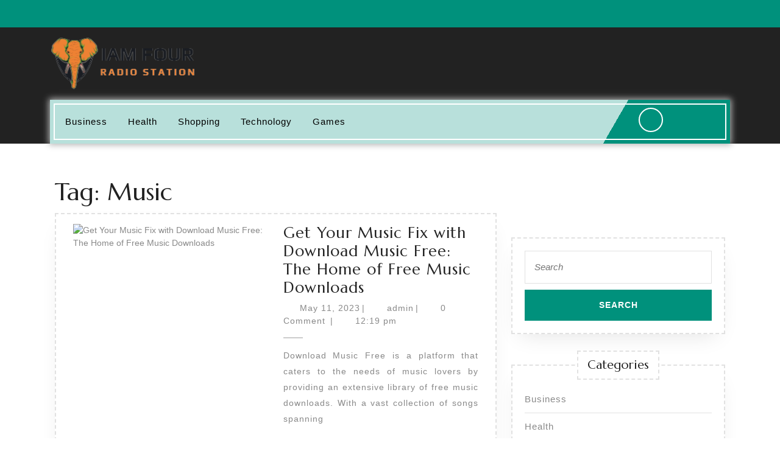

--- FILE ---
content_type: text/html; charset=UTF-8
request_url: https://im4radiodc.com/tag/music/
body_size: 10395
content:
<!DOCTYPE html>

<html lang="en-US">

	<head>
	  	<meta charset="UTF-8">
	  	<meta name="viewport" content="width=device-width">
	  	<title>Music</title>
<meta name='robots' content='max-image-preview:large' />
<link rel='dns-prefetch' href='//fonts.googleapis.com' />
<link rel="alternate" type="application/rss+xml" title=" &raquo; Feed" href="https://im4radiodc.com/feed/" />
<link rel="alternate" type="application/rss+xml" title=" &raquo; Music Tag Feed" href="https://im4radiodc.com/tag/music/feed/" />
<style id='wp-img-auto-sizes-contain-inline-css' type='text/css'>
img:is([sizes=auto i],[sizes^="auto," i]){contain-intrinsic-size:3000px 1500px}
/*# sourceURL=wp-img-auto-sizes-contain-inline-css */
</style>

<style id='wp-emoji-styles-inline-css' type='text/css'>

	img.wp-smiley, img.emoji {
		display: inline !important;
		border: none !important;
		box-shadow: none !important;
		height: 1em !important;
		width: 1em !important;
		margin: 0 0.07em !important;
		vertical-align: -0.1em !important;
		background: none !important;
		padding: 0 !important;
	}
/*# sourceURL=wp-emoji-styles-inline-css */
</style>
<link rel='stylesheet' id='wp-block-library-css' href='https://im4radiodc.com/wp-includes/css/dist/block-library/style.min.css?ver=6.9' type='text/css' media='all' />
<style id='global-styles-inline-css' type='text/css'>
:root{--wp--preset--aspect-ratio--square: 1;--wp--preset--aspect-ratio--4-3: 4/3;--wp--preset--aspect-ratio--3-4: 3/4;--wp--preset--aspect-ratio--3-2: 3/2;--wp--preset--aspect-ratio--2-3: 2/3;--wp--preset--aspect-ratio--16-9: 16/9;--wp--preset--aspect-ratio--9-16: 9/16;--wp--preset--color--black: #000000;--wp--preset--color--cyan-bluish-gray: #abb8c3;--wp--preset--color--white: #ffffff;--wp--preset--color--pale-pink: #f78da7;--wp--preset--color--vivid-red: #cf2e2e;--wp--preset--color--luminous-vivid-orange: #ff6900;--wp--preset--color--luminous-vivid-amber: #fcb900;--wp--preset--color--light-green-cyan: #7bdcb5;--wp--preset--color--vivid-green-cyan: #00d084;--wp--preset--color--pale-cyan-blue: #8ed1fc;--wp--preset--color--vivid-cyan-blue: #0693e3;--wp--preset--color--vivid-purple: #9b51e0;--wp--preset--gradient--vivid-cyan-blue-to-vivid-purple: linear-gradient(135deg,rgb(6,147,227) 0%,rgb(155,81,224) 100%);--wp--preset--gradient--light-green-cyan-to-vivid-green-cyan: linear-gradient(135deg,rgb(122,220,180) 0%,rgb(0,208,130) 100%);--wp--preset--gradient--luminous-vivid-amber-to-luminous-vivid-orange: linear-gradient(135deg,rgb(252,185,0) 0%,rgb(255,105,0) 100%);--wp--preset--gradient--luminous-vivid-orange-to-vivid-red: linear-gradient(135deg,rgb(255,105,0) 0%,rgb(207,46,46) 100%);--wp--preset--gradient--very-light-gray-to-cyan-bluish-gray: linear-gradient(135deg,rgb(238,238,238) 0%,rgb(169,184,195) 100%);--wp--preset--gradient--cool-to-warm-spectrum: linear-gradient(135deg,rgb(74,234,220) 0%,rgb(151,120,209) 20%,rgb(207,42,186) 40%,rgb(238,44,130) 60%,rgb(251,105,98) 80%,rgb(254,248,76) 100%);--wp--preset--gradient--blush-light-purple: linear-gradient(135deg,rgb(255,206,236) 0%,rgb(152,150,240) 100%);--wp--preset--gradient--blush-bordeaux: linear-gradient(135deg,rgb(254,205,165) 0%,rgb(254,45,45) 50%,rgb(107,0,62) 100%);--wp--preset--gradient--luminous-dusk: linear-gradient(135deg,rgb(255,203,112) 0%,rgb(199,81,192) 50%,rgb(65,88,208) 100%);--wp--preset--gradient--pale-ocean: linear-gradient(135deg,rgb(255,245,203) 0%,rgb(182,227,212) 50%,rgb(51,167,181) 100%);--wp--preset--gradient--electric-grass: linear-gradient(135deg,rgb(202,248,128) 0%,rgb(113,206,126) 100%);--wp--preset--gradient--midnight: linear-gradient(135deg,rgb(2,3,129) 0%,rgb(40,116,252) 100%);--wp--preset--font-size--small: 13px;--wp--preset--font-size--medium: 20px;--wp--preset--font-size--large: 36px;--wp--preset--font-size--x-large: 42px;--wp--preset--spacing--20: 0.44rem;--wp--preset--spacing--30: 0.67rem;--wp--preset--spacing--40: 1rem;--wp--preset--spacing--50: 1.5rem;--wp--preset--spacing--60: 2.25rem;--wp--preset--spacing--70: 3.38rem;--wp--preset--spacing--80: 5.06rem;--wp--preset--shadow--natural: 6px 6px 9px rgba(0, 0, 0, 0.2);--wp--preset--shadow--deep: 12px 12px 50px rgba(0, 0, 0, 0.4);--wp--preset--shadow--sharp: 6px 6px 0px rgba(0, 0, 0, 0.2);--wp--preset--shadow--outlined: 6px 6px 0px -3px rgb(255, 255, 255), 6px 6px rgb(0, 0, 0);--wp--preset--shadow--crisp: 6px 6px 0px rgb(0, 0, 0);}:where(.is-layout-flex){gap: 0.5em;}:where(.is-layout-grid){gap: 0.5em;}body .is-layout-flex{display: flex;}.is-layout-flex{flex-wrap: wrap;align-items: center;}.is-layout-flex > :is(*, div){margin: 0;}body .is-layout-grid{display: grid;}.is-layout-grid > :is(*, div){margin: 0;}:where(.wp-block-columns.is-layout-flex){gap: 2em;}:where(.wp-block-columns.is-layout-grid){gap: 2em;}:where(.wp-block-post-template.is-layout-flex){gap: 1.25em;}:where(.wp-block-post-template.is-layout-grid){gap: 1.25em;}.has-black-color{color: var(--wp--preset--color--black) !important;}.has-cyan-bluish-gray-color{color: var(--wp--preset--color--cyan-bluish-gray) !important;}.has-white-color{color: var(--wp--preset--color--white) !important;}.has-pale-pink-color{color: var(--wp--preset--color--pale-pink) !important;}.has-vivid-red-color{color: var(--wp--preset--color--vivid-red) !important;}.has-luminous-vivid-orange-color{color: var(--wp--preset--color--luminous-vivid-orange) !important;}.has-luminous-vivid-amber-color{color: var(--wp--preset--color--luminous-vivid-amber) !important;}.has-light-green-cyan-color{color: var(--wp--preset--color--light-green-cyan) !important;}.has-vivid-green-cyan-color{color: var(--wp--preset--color--vivid-green-cyan) !important;}.has-pale-cyan-blue-color{color: var(--wp--preset--color--pale-cyan-blue) !important;}.has-vivid-cyan-blue-color{color: var(--wp--preset--color--vivid-cyan-blue) !important;}.has-vivid-purple-color{color: var(--wp--preset--color--vivid-purple) !important;}.has-black-background-color{background-color: var(--wp--preset--color--black) !important;}.has-cyan-bluish-gray-background-color{background-color: var(--wp--preset--color--cyan-bluish-gray) !important;}.has-white-background-color{background-color: var(--wp--preset--color--white) !important;}.has-pale-pink-background-color{background-color: var(--wp--preset--color--pale-pink) !important;}.has-vivid-red-background-color{background-color: var(--wp--preset--color--vivid-red) !important;}.has-luminous-vivid-orange-background-color{background-color: var(--wp--preset--color--luminous-vivid-orange) !important;}.has-luminous-vivid-amber-background-color{background-color: var(--wp--preset--color--luminous-vivid-amber) !important;}.has-light-green-cyan-background-color{background-color: var(--wp--preset--color--light-green-cyan) !important;}.has-vivid-green-cyan-background-color{background-color: var(--wp--preset--color--vivid-green-cyan) !important;}.has-pale-cyan-blue-background-color{background-color: var(--wp--preset--color--pale-cyan-blue) !important;}.has-vivid-cyan-blue-background-color{background-color: var(--wp--preset--color--vivid-cyan-blue) !important;}.has-vivid-purple-background-color{background-color: var(--wp--preset--color--vivid-purple) !important;}.has-black-border-color{border-color: var(--wp--preset--color--black) !important;}.has-cyan-bluish-gray-border-color{border-color: var(--wp--preset--color--cyan-bluish-gray) !important;}.has-white-border-color{border-color: var(--wp--preset--color--white) !important;}.has-pale-pink-border-color{border-color: var(--wp--preset--color--pale-pink) !important;}.has-vivid-red-border-color{border-color: var(--wp--preset--color--vivid-red) !important;}.has-luminous-vivid-orange-border-color{border-color: var(--wp--preset--color--luminous-vivid-orange) !important;}.has-luminous-vivid-amber-border-color{border-color: var(--wp--preset--color--luminous-vivid-amber) !important;}.has-light-green-cyan-border-color{border-color: var(--wp--preset--color--light-green-cyan) !important;}.has-vivid-green-cyan-border-color{border-color: var(--wp--preset--color--vivid-green-cyan) !important;}.has-pale-cyan-blue-border-color{border-color: var(--wp--preset--color--pale-cyan-blue) !important;}.has-vivid-cyan-blue-border-color{border-color: var(--wp--preset--color--vivid-cyan-blue) !important;}.has-vivid-purple-border-color{border-color: var(--wp--preset--color--vivid-purple) !important;}.has-vivid-cyan-blue-to-vivid-purple-gradient-background{background: var(--wp--preset--gradient--vivid-cyan-blue-to-vivid-purple) !important;}.has-light-green-cyan-to-vivid-green-cyan-gradient-background{background: var(--wp--preset--gradient--light-green-cyan-to-vivid-green-cyan) !important;}.has-luminous-vivid-amber-to-luminous-vivid-orange-gradient-background{background: var(--wp--preset--gradient--luminous-vivid-amber-to-luminous-vivid-orange) !important;}.has-luminous-vivid-orange-to-vivid-red-gradient-background{background: var(--wp--preset--gradient--luminous-vivid-orange-to-vivid-red) !important;}.has-very-light-gray-to-cyan-bluish-gray-gradient-background{background: var(--wp--preset--gradient--very-light-gray-to-cyan-bluish-gray) !important;}.has-cool-to-warm-spectrum-gradient-background{background: var(--wp--preset--gradient--cool-to-warm-spectrum) !important;}.has-blush-light-purple-gradient-background{background: var(--wp--preset--gradient--blush-light-purple) !important;}.has-blush-bordeaux-gradient-background{background: var(--wp--preset--gradient--blush-bordeaux) !important;}.has-luminous-dusk-gradient-background{background: var(--wp--preset--gradient--luminous-dusk) !important;}.has-pale-ocean-gradient-background{background: var(--wp--preset--gradient--pale-ocean) !important;}.has-electric-grass-gradient-background{background: var(--wp--preset--gradient--electric-grass) !important;}.has-midnight-gradient-background{background: var(--wp--preset--gradient--midnight) !important;}.has-small-font-size{font-size: var(--wp--preset--font-size--small) !important;}.has-medium-font-size{font-size: var(--wp--preset--font-size--medium) !important;}.has-large-font-size{font-size: var(--wp--preset--font-size--large) !important;}.has-x-large-font-size{font-size: var(--wp--preset--font-size--x-large) !important;}
/*# sourceURL=global-styles-inline-css */
</style>

<style id='classic-theme-styles-inline-css' type='text/css'>
/*! This file is auto-generated */
.wp-block-button__link{color:#fff;background-color:#32373c;border-radius:9999px;box-shadow:none;text-decoration:none;padding:calc(.667em + 2px) calc(1.333em + 2px);font-size:1.125em}.wp-block-file__button{background:#32373c;color:#fff;text-decoration:none}
/*# sourceURL=/wp-includes/css/classic-themes.min.css */
</style>
<link rel='stylesheet' id='bootstrap-style-css' href='https://im4radiodc.com/wp-content/themes/vw-gardening-landscaping/assets/css/bootstrap.css?ver=6.9' type='text/css' media='all' />
<link rel='stylesheet' id='vw-gardening-landscaping-basic-style-css' href='https://im4radiodc.com/wp-content/themes/vw-gardening-landscaping/style.css?ver=6.9' type='text/css' media='all' />
<style id='vw-gardening-landscaping-basic-style-inline-css' type='text/css'>
body{max-width: 100%;}#slider img{opacity:0.5}#slider{background-color: 1;}#slider .carousel-caption, #slider .inner_carousel, #slider .inner_carousel h1{text-align:left; left:10%; right:42%;}.post-main-box{}@media screen and (max-width:575px){.header-fixed{position:static;} }@media screen and (max-width:575px) {#topbar{display:block;} }@media screen and (max-width:575px) {#slider{display:block;} }@media screen and (max-width:575px) {#sidebar{display:block;} }@media screen and (max-width:575px) {.scrollup i{visibility:visible !important;} }.main-navigation a{font-weight: 500;}.main-navigation a{text-transform:Capitalize;}.main-navigation a{}.content-bttn a{font-size: 14;}.content-bttn a{text-transform:Uppercase;}.content-bttn a{letter-spacing: ;}.copyright .widget i{font-size: 16px;}.copyright p{width:100%; text-align:center; float:none;}#footer{background-attachment: scroll !important; background-position: center !important;}.woocommerce ul.products li.product .onsale{left: auto; right: 0;}.main-header{background-position: center top!important;}#footer h3, a.rsswidget.rss-widget-title{letter-spacing: 1px;}#footer h3, a.rsswidget.rss-widget-title{font-size: 25px;}#footer h3{text-transform:Capitalize;}#footer{}@media screen and (max-width:575px){
			#preloader{display:none !important;} }@media screen and (min-width:768px) {.bradcrumbs{text-align:start;}}.post-main-box .new-text p:nth-of-type(1)::first-letter {display: none;}.web-frame{border: 1px !important}
/*# sourceURL=vw-gardening-landscaping-basic-style-inline-css */
</style>
<link rel='stylesheet' id='garden-landscaping-style-css' href='https://im4radiodc.com/wp-content/themes/garden-landscaping/style.css?ver=6.9' type='text/css' media='all' />
<style id='garden-landscaping-style-inline-css' type='text/css'>
body{max-width: 100%;}#slider img{opacity:0.5}#slider{background-color: 1;}#slider .carousel-caption, #slider .inner_carousel, #slider .inner_carousel h1{text-align:left; left:10%; right:42%;}.post-main-box{}@media screen and (max-width:575px){.header-fixed{position:static;} }@media screen and (max-width:575px) {#topbar{display:block;} }@media screen and (max-width:575px) {#slider{display:block;} }@media screen and (max-width:575px) {#sidebar{display:block;} }@media screen and (max-width:575px) {.scrollup i{visibility:visible !important;} }.main-navigation a{font-weight: 500;}.main-navigation a{text-transform:Capitalize;}.main-navigation a{}.content-bttn a{font-size: 14;}.content-bttn a{text-transform:Uppercase;}.content-bttn a{letter-spacing: ;}.copyright .widget i{font-size: 16px;}.copyright p{width:100%; text-align:center; float:none;}#footer{background-attachment: scroll !important; background-position: center !important;}.woocommerce ul.products li.product .onsale{left: auto; right: 0;}.main-header{background-position: center top!important;}#footer h3, a.rsswidget.rss-widget-title{letter-spacing: 1px;}#footer h3, a.rsswidget.rss-widget-title{font-size: 25px;}#footer h3{text-transform:Capitalize;}#footer{}@media screen and (max-width:575px){
			#preloader{display:none !important;} }@media screen and (min-width:768px) {.bradcrumbs{text-align:start;}}.post-main-box .new-text p:nth-of-type(1)::first-letter {display: none;}.web-frame{border: 1px !important}
.page-template-custom-home-page .main-header{background: transparent; border-bottom: none; position: static; margin: 0;}.page-template-custom-home-page .menu-bg{margin-bottom: 10px;}.main-navigation a{}.home-page-header{background-position: center top!important;}
/*# sourceURL=garden-landscaping-style-inline-css */
</style>
<link rel='stylesheet' id='garden-landscaping-block-patterns-style-frontend-css' href='https://im4radiodc.com/wp-content/themes/garden-landscaping/inc/block-patterns/css/block-frontend.css?ver=6.9' type='text/css' media='all' />
<link rel='stylesheet' id='vw-gardening-landscaping-font-css' href='//fonts.googleapis.com/css?family=ABeeZee%3Aital%400%3B1%7CAbril%2BFatface%7CAcme%7CAlfa%2BSlab%2BOne%7CAllura%7CAnton%7CArchitects%2BDaughter%7CArchivo%3Aital%2Cwght%400%2C100%3B0%2C200%3B0%2C300%3B0%2C400%3B0%2C500%3B0%2C600%3B0%2C700%3B0%2C800%3B0%2C900%3B1%2C100%3B1%2C200%3B1%2C300%3B1%2C400%3B1%2C500%3B1%2C600%3B1%2C700%3B1%2C800%3B1%2C900%7CArimo%3Aital%2Cwght%400%2C400%3B0%2C500%3B0%2C600%3B0%2C700%3B1%2C400%3B1%2C500%3B1%2C600%3B1%2C700%7CArsenal%3Aital%2Cwght%400%2C400%3B0%2C700%3B1%2C400%3B1%2C700%7CArvo%3Aital%2Cwght%400%2C400%3B0%2C700%3B1%2C400%3B1%2C700%7CAlegreya%2BSans%3Aital%2Cwght%400%2C100%3B0%2C300%3B0%2C400%3B0%2C500%3B0%2C700%3B0%2C800%3B0%2C900%3B1%2C100%3B1%2C300%3B1%2C400%3B1%2C500%3B1%2C700%3B1%2C800%3B1%2C900%7CAsap%3Aital%2Cwght%400%2C100%3B0%2C200%3B0%2C300%3B0%2C400%3B0%2C500%3B0%2C600%3B0%2C700%3B0%2C800%3B0%2C900%3B1%2C100%3B1%2C200%3B1%2C300%3B1%2C400%3B1%2C500%3B1%2C600%3B1%2C700%3B1%2C800%3B1%2C900%7CAssistant%3Awght%40200%3B300%3B400%3B500%3B600%3B700%3B800%7CAveria%2BSerif%2BLibre%3Aital%2Cwght%400%2C300%3B0%2C400%3B0%2C700%3B1%2C300%3B1%2C400%3B1%2C700%7CBangers%7CBoogaloo%7CBad%2BScript%7CBarlow%2BCondensed%3Aital%2Cwght%400%2C100%3B0%2C200%3B0%2C300%3B0%2C400%3B0%2C500%3B0%2C600%3B0%2C700%3B0%2C800%3B0%2C900%3B1%2C100%3B1%2C200%3B1%2C300%3B1%2C400%3B1%2C500%3B1%2C600%3B1%2C700%3B1%2C800%3B1%2C900%7CBitter%3Aital%2Cwght%400%2C100%3B0%2C200%3B0%2C300%3B0%2C400%3B0%2C500%3B0%2C600%3B0%2C700%3B0%2C800%3B0%2C900%3B1%2C100%3B1%2C200%3B1%2C300%3B1%2C400%3B1%2C500%3B1%2C600%3B1%2C700%3B1%2C800%3B1%2C900%7CBree%2BSerif%7CBenchNine%3Awght%40300%3B400%3B700%7CCabin%3Aital%2Cwght%400%2C400%3B0%2C500%3B0%2C600%3B0%2C700%3B1%2C400%3B1%2C500%3B1%2C600%3B1%2C700%7CCardo%3Aital%2Cwght%400%2C400%3B0%2C700%3B1%2C400%7CCourgette%7CCaveat%2BBrush%7CCherry%2BSwash%3Awght%40400%3B700%7CCormorant%2BGaramond%3Aital%2Cwght%400%2C300%3B0%2C400%3B0%2C500%3B0%2C600%3B0%2C700%3B1%2C300%3B1%2C400%3B1%2C500%3B1%2C600%3B1%2C700%7CCrimson%2BText%3Aital%2Cwght%400%2C400%3B0%2C600%3B0%2C700%3B1%2C400%3B1%2C600%3B1%2C700%7CCuprum%3Aital%2Cwght%400%2C400%3B0%2C500%3B0%2C600%3B0%2C700%3B1%2C400%3B1%2C500%3B1%2C600%3B1%2C700%7CCookie%7CComing%2BSoon%7CCharm%3Awght%40400%3B700%7CChewy%7CDays%2BOne%7CDM%2BSerif%2BDisplay%3Aital%400%3B1%7CDosis%3Awght%40200%3B300%3B400%3B500%3B600%3B700%3B800%7CEB%2BGaramond%3Aital%2Cwght%400%2C400%3B0%2C500%3B0%2C600%3B0%2C700%3B0%2C800%3B1%2C400%3B1%2C500%3B1%2C600%3B1%2C700%3B1%2C800%7CEconomica%3Aital%2Cwght%400%2C400%3B0%2C700%3B1%2C400%3B1%2C700%7CExo%2B2%3Aital%2Cwght%400%2C100%3B0%2C200%3B0%2C300%3B0%2C400%3B0%2C500%3B0%2C600%3B0%2C700%3B0%2C800%3B0%2C900%3B1%2C100%3B1%2C200%3B1%2C400%3B1%2C500%3B1%2C600%3B1%2C700%3B1%2C800%3B1%2C900%7CFira%2BSans%3Aital%2Cwght%400%2C100%3B0%2C200%3B0%2C300%3B0%2C400%3B0%2C500%3B0%2C600%3B0%2C700%3B0%2C800%3B0%2C900%3B1%2C100%3B1%2C200%3B1%2C300%3B1%2C400%3B1%2C500%3B1%2C600%3B1%2C700%3B1%2C800%3B1%2C900%7CFredoka%2BOne%7CFjalla%2BOne%7CFrank%2BRuhl%2BLibre%3Awght%40300%3B400%3B500%3B700%3B900%7CGabriela%7CGloria%2BHallelujah%7CGreat%2BVibes%7CHandlee%7CHammersmith%2BOne%7CHeebo%3Awght%40100%3B200%3B300%3B400%3B500%3B600%3B700%3B800%3B900%7CHind%3Awght%40300%3B400%3B500%3B600%3B700%7CInconsolata%3Awght%40200%3B300%3B400%3B500%3B600%3B700%3B800%3B900%7CIndie%2BFlower%7CIM%2BFell%2BEnglish%2BSC%7CJulius%2BSans%2BOne%7CJomhuria%7CJosefin%2BSlab%3Aital%2Cwght%400%2C100%3B0%2C200%3B0%2C300%3B0%2C400%3B0%2C500%3B0%2C600%3B0%2C700%3B1%2C100%3B1%2C200%3B1%2C300%3B1%2C400%3B1%2C500%3B1%2C600%3B1%2C700%7CJosefin%2BSans%3Aital%2Cwght%400%2C100%3B0%2C200%3B0%2C300%3B0%2C400%3B0%2C500%3B0%2C600%3B0%2C700%3B1%2C100%3B1%2C200%3B1%2C300%3B1%2C400%3B1%2C500%3B1%2C600%3B1%2C700%7CJost%3Aital%2Cwght%400%2C100%3B0%2C200%3B0%2C300%3B0%2C400%3B0%2C500%3B0%2C600%3B0%2C700%3B0%2C800%3B0%2C900%3B1%2C100%3B1%2C200%3B1%2C300%3B1%2C400%3B1%2C500%3B1%2C600%3B1%2C700%3B1%2C800%3B1%2C900%7CKanit%3Aital%2Cwght%400%2C100%3B0%2C200%3B0%2C300%3B0%2C400%3B0%2C500%3B0%2C600%3B0%2C700%3B0%2C800%3B0%2C900%3B1%2C100%3B1%2C200%3B1%2C300%3B1%2C400%3B1%2C500%3B1%2C600%3B1%2C700%3B1%2C800%3B1%2C900%7CKaushan%2BScript%7CKrub%3Aital%2Cwght%400%2C200%3B0%2C300%3B0%2C400%3B0%2C500%3B0%2C600%3B0%2C700%3B1%2C200%3B1%2C300%3B1%2C400%3B1%2C500%3B1%2C600%3B1%2C700%7CLato%3Aital%2Cwght%400%2C100%3B0%2C300%3B0%2C400%3B0%2C700%3B0%2C900%3B1%2C100%3B1%2C300%3B1%2C400%3B1%2C700%3B1%2C900%7CLora%3Aital%2Cwght%400%2C400%3B0%2C500%3B0%2C600%3B0%2C700%3B1%2C400%3B1%2C500%3B1%2C600%3B1%2C700%7CLibre%2BBaskerville%3Aital%2Cwght%400%2C400%3B0%2C700%3B1%2C400%7CLiterata%3Aital%2Copsz%2Cwght%400%2C7..72%2C200%3B0%2C7..72%2C300%3B0%2C7..72%2C400%3B0%2C7..72%2C500%3B0%2C7..72%2C600%3B0%2C7..72%2C700%3B0%2C7..72%2C800%3B0%2C7..72%2C900%3B1%2C7..72%2C200%3B1%2C7..72%2C300%3B1%2C7..72%2C400%3B1%2C7..72%2C500%3B1%2C7..72%2C600%3B1%2C7..72%2C700%3B1%2C7..72%2C800%3B1%2C7..72%2C900%7CLobster%7CLobster%2BTwo%3Aital%2Cwght%400%2C400%3B0%2C700%3B1%2C400%3B1%2C700%7CMerriweather%3Aital%2Cwght%400%2C300%3B0%2C400%3B0%2C700%3B0%2C900%3B1%2C300%3B1%2C400%3B1%2C700%3B1%2C900%7CMarck%2BScript%7CMarcellus%7CMerienda%2BOne%7CMonda%3Awght%40400%3B700%7CMontserrat%3Aital%2Cwght%400%2C100%3B0%2C200%3B0%2C300%3B0%2C400%3B0%2C500%3B0%2C600%3B0%2C700%3B0%2C800%3B0%2C900%3B1%2C100%3B1%2C200%3B1%2C300%3B1%2C400%3B1%2C500%3B1%2C600%3B1%2C700%3B1%2C800%3B1%2C900%7CMulish%3Aital%2Cwght%400%2C200%3B0%2C300%3B0%2C400%3B0%2C500%3B0%2C600%3B0%2C700%3B0%2C800%3B0%2C900%3B0%2C1000%3B1%2C200%3B1%2C300%3B1%2C400%3B1%2C500%3B1%2C600%3B1%2C700%3B1%2C800%3B1%2C900%3B1%2C1000%7CNoto%2BSerif%3Aital%2Cwght%400%2C400%3B0%2C700%3B1%2C400%3B1%2C700%7CNunito%2BSans%3Aital%2Cwght%400%2C200%3B0%2C300%3B0%2C400%3B0%2C600%3B0%2C700%3B0%2C800%3B0%2C900%3B1%2C200%3B1%2C300%3B1%2C400%3B1%2C600%3B1%2C700%3B1%2C800%3B1%2C900%7COpen%2BSans%3Aital%2Cwght%400%2C300%3B0%2C400%3B0%2C500%3B0%2C600%3B0%2C700%3B0%2C800%3B1%2C300%3B1%2C400%3B1%2C500%3B1%2C600%3B1%2C700%3B1%2C800%7COverpass%3Aital%2Cwght%400%2C100%3B0%2C200%3B0%2C300%3B0%2C400%3B0%2C500%3B0%2C600%3B0%2C700%3B0%2C800%3B0%2C900%3B1%2C100%3B1%2C200%3B1%2C300%3B1%2C400%3B1%2C500%3B1%2C600%3B1%2C700%3B1%2C800%3B1%2C900%7COverpass%2BMono%3Awght%40300%3B400%3B500%3B600%3B700%7COxygen%3Awght%40300%3B400%3B700%7COswald%3Awght%40200%3B300%3B400%3B500%3B600%3B700%7COrbitron%3Awght%40400%3B500%3B600%3B700%3B800%3B900%7CPatua%2BOne%7CPacifico%7CPadauk%3Awght%40400%3B700%7CPlayball%7CPlayfair%2BDisplay%3Aital%2Cwght%400%2C400%3B0%2C500%3B0%2C600%3B0%2C700%3B0%2C800%3B0%2C900%3B1%2C400%3B1%2C500%3B1%2C600%3B1%2C700%3B1%2C800%3B1%2C900%7CPrompt%3Aital%2Cwght%400%2C100%3B0%2C200%3B0%2C300%3B0%2C400%3B0%2C500%3B0%2C600%3B0%2C700%3B0%2C800%3B0%2C900%3B1%2C100%3B1%2C200%3B1%2C300%3B1%2C400%3B1%2C500%3B1%2C600%3B1%2C700%3B1%2C800%3B1%2C900%7CPT%2BSans%3Aital%2Cwght%400%2C400%3B0%2C700%3B1%2C400%3B1%2C700%7CPT%2BSerif%3Aital%2Cwght%400%2C400%3B0%2C700%3B1%2C400%3B1%2C700%7CPhilosopher%3Aital%2Cwght%400%2C400%3B0%2C700%3B1%2C400%3B1%2C700%7CPermanent%2BMarker%7CPoiret%2BOne%7CPoppins%3Aital%2Cwght%400%2C100%3B0%2C200%3B0%2C300%3B0%2C400%3B0%2C500%3B0%2C600%3B0%2C700%3B0%2C800%3B0%2C900%3B1%2C100%3B1%2C200%3B1%2C300%3B1%2C400%3B1%2C500%3B1%2C600%3B1%2C700%3B1%2C800%3B1%2C900%7CPrata%7CQuicksand%3Awght%40300%3B400%3B500%3B600%3B700%7CQuattrocento%2BSans%3Aital%2Cwght%400%2C400%3B0%2C700%3B1%2C400%3B1%2C700%7CRaleway%3Aital%2Cwght%400%2C100%3B0%2C200%3B0%2C300%3B0%2C400%3B0%2C500%3B0%2C600%3B0%2C700%3B0%2C800%3B0%2C900%3B1%2C100%3B1%2C200%3B1%2C300%3B1%2C400%3B1%2C500%3B1%2C600%3B1%2C700%3B1%2C800%3B1%2C900%7CRubik%3Aital%2Cwght%400%2C300%3B0%2C400%3B0%2C500%3B0%2C600%3B0%2C700%3B0%2C800%3B0%2C900%3B1%2C300%3B1%2C400%3B1%2C500%3B1%2C600%3B1%2C700%3B1%2C800%3B1%2C900%7CRoboto%3Aital%2Cwght%400%2C100%3B0%2C300%3B0%2C400%3B0%2C500%3B0%2C700%3B0%2C900%3B1%2C100%3B1%2C300%3B1%2C400%3B1%2C500%3B1%2C700%3B1%2C900%7CRoboto%2BCondensed%3Aital%2Cwght%400%2C300%3B0%2C400%3B0%2C700%3B1%2C300%3B1%2C400%3B1%2C700%7CRokkitt%3Awght%40100%3B200%3B300%3B400%3B500%3B600%3B700%3B800%3B900%7CRopa%2BSans%3Aital%400%3B1%7CRusso%2BOne%7CRighteous%7CSaira%3Aital%2Cwght%400%2C100%3B0%2C200%3B0%2C300%3B0%2C400%3B0%2C500%3B0%2C600%3B0%2C700%3B0%2C800%3B0%2C900%3B1%2C100%3B1%2C200%3B1%2C300%3B1%2C400%3B1%2C500%3B1%2C600%3B1%2C700%3B1%2C800%3B1%2C900%7CSatisfy%7CSen%3Awght%40400%3B700%3B800%7CSource%2BSans%2BPro%3Aital%2Cwght%400%2C200%3B0%2C300%3B0%2C400%3B0%2C600%3B0%2C700%3B0%2C900%3B1%2C200%3B1%2C300%3B1%2C400%3B1%2C600%3B1%2C700%3B1%2C900%7CShadows%2BInto%2BLight%2BTwo%7CShadows%2BInto%2BLight%7CSacramento%7CSail%7CShrikhand%7CStaatliches%7CStylish%7CTangerine%3Awght%40400%3B700%7CTitillium%2BWeb%3Aital%2Cwght%400%2C200%3B0%2C300%3B0%2C400%3B0%2C600%3B0%2C700%3B0%2C900%3B1%2C200%3B1%2C300%3B1%2C400%3B1%2C600%3B1%2C700%7CTrirong%3Aital%2Cwght%400%2C100%3B0%2C200%3B0%2C300%3B0%2C400%3B0%2C500%3B0%2C600%3B0%2C700%3B0%2C800%3B0%2C900%3B1%2C100%3B1%2C200%3B1%2C300%3B1%2C400%3B1%2C500%3B1%2C600%3B1%2C700%3B1%2C800%3B1%2C900%7CUbuntu%3Aital%2Cwght%400%2C300%3B0%2C400%3B0%2C500%3B0%2C700%3B1%2C300%3B1%2C400%3B1%2C500%3B1%2C700%7CUnica%2BOne%7CVT323%7CVarela%2BRound%7CVampiro%2BOne%7CVollkorn%3Aital%2Cwght%400%2C400%3B0%2C500%3B0%2C600%3B0%2C700%3B0%2C800%3B0%2C900%3B1%2C400%3B1%2C500%3B1%2C600%3B1%2C700%3B1%2C800%3B1%2C900%7CVolkhov%3Aital%2Cwght%400%2C400%3B0%2C700%3B1%2C400%3B1%2C700%7CWork%2BSans%3Aital%2Cwght%400%2C100%3B0%2C200%3B0%2C300%3B0%2C400%3B0%2C500%3B0%2C600%3B0%2C700%3B0%2C800%3B0%2C900%3B1%2C100%3B1%2C200%3B1%2C300%3B1%2C400%3B1%2C500%3B1%2C600%3B1%2C700%3B1%2C800%3B1%2C900%7CYanone%2BKaffeesatz%3Awght%40200%3B300%3B400%3B500%3B600%3B700%7CZCOOL%2BXiaoWei&#038;ver=6.9' type='text/css' media='all' />
<link rel='stylesheet' id='vw-gardening-landscaping-block-style-css' href='https://im4radiodc.com/wp-content/themes/vw-gardening-landscaping/assets/css/blocks.css?ver=6.9' type='text/css' media='all' />
<link rel='stylesheet' id='vw-gardening-landscaping-block-patterns-style-frontend-css' href='https://im4radiodc.com/wp-content/themes/garden-landscaping/inc/block-patterns/css/block-frontend.css?ver=6.9' type='text/css' media='all' />
<link rel='stylesheet' id='font-awesome-css-css' href='https://im4radiodc.com/wp-content/themes/vw-gardening-landscaping/assets/css/fontawesome-all.css?ver=6.9' type='text/css' media='all' />
<link rel='stylesheet' id='animate-css-css' href='https://im4radiodc.com/wp-content/themes/vw-gardening-landscaping/assets/css/animate.css?ver=6.9' type='text/css' media='all' />
<link rel='stylesheet' id='dashicons-css' href='https://im4radiodc.com/wp-includes/css/dashicons.min.css?ver=6.9' type='text/css' media='all' />
<script type="text/javascript" src="https://im4radiodc.com/wp-includes/js/jquery/jquery.min.js?ver=3.7.1" id="jquery-core-js"></script>
<script type="text/javascript" src="https://im4radiodc.com/wp-includes/js/jquery/jquery-migrate.min.js?ver=3.4.1" id="jquery-migrate-js"></script>
<script type="text/javascript" src="https://im4radiodc.com/wp-content/themes/garden-landscaping/js/custom.js?ver=6.9" id="garden-landscaping-custom-js -js"></script>
<script type="text/javascript" src="https://im4radiodc.com/wp-content/themes/vw-gardening-landscaping/assets/js/custom.js?ver=6.9" id="vw-gardening-landscaping-custom-scripts-js"></script>
<script type="text/javascript" src="https://im4radiodc.com/wp-content/themes/vw-gardening-landscaping/assets/js/wow.js?ver=6.9" id="jquery-wow-js"></script>
<link rel="https://api.w.org/" href="https://im4radiodc.com/wp-json/" /><link rel="alternate" title="JSON" type="application/json" href="https://im4radiodc.com/wp-json/wp/v2/tags/235" /><link rel="EditURI" type="application/rsd+xml" title="RSD" href="https://im4radiodc.com/xmlrpc.php?rsd" />
<meta name="generator" content="WordPress 6.9" />
<link rel="icon" href="https://im4radiodc.com/wp-content/uploads/2023/04/cropped-cropped-Iam_four-removebg-preview-32x32.png" sizes="32x32" />
<link rel="icon" href="https://im4radiodc.com/wp-content/uploads/2023/04/cropped-cropped-Iam_four-removebg-preview-192x192.png" sizes="192x192" />
<link rel="apple-touch-icon" href="https://im4radiodc.com/wp-content/uploads/2023/04/cropped-cropped-Iam_four-removebg-preview-180x180.png" />
<meta name="msapplication-TileImage" content="https://im4radiodc.com/wp-content/uploads/2023/04/cropped-cropped-Iam_four-removebg-preview-270x270.png" />
	</head>

	<body class="archive tag tag-music tag-235 wp-custom-logo wp-embed-responsive wp-theme-vw-gardening-landscaping wp-child-theme-garden-landscaping">
	
	<header role="banner">
    	<a class="screen-reader-text skip-link" href="#maincontent">Skip to content</a>

		<div class="home-page-header">
			  <div id="topbar">
    <div class="container">
      <div class="row">
        <div class="col-lg-8 col-md-9 col-sm-9 align-self-center">
          <div class="row">
            <div class="col-lg-5 col-md-6 col-sm-6 align-self-center">
                          </div>
            <div class="col-lg-7 col-md-6 col-sm-6 align-self-center">
                          </div>
          </div>
        </div>
        <div class="col-lg-4 col-md-3 col-sm-3 align-self-center">
                      <!-- Default Social Icons Widgets -->
              <div class="widget">
                  <ul class="custom-social-icons" >
                    <li><a href="https://facebook.com" target="_blank"><i class="fab fa-facebook"></i></a></li> 
                    <li><a href="https://twitter.com" target="_blank"><i class="fab fa-twitter"></i></a></li> 
                    <li><a href="https://instagram.com" target="_blank"><i class="fab fa-instagram"></i></a></li> 
                    <li><a href="https://linkedin.com" target="_blank"><i class="fab fa-linkedin"></i></a></li> 
                    <li><a href="https://pinterest.com" target="_blank"><i class="fab fa-pinterest"></i></a></li> 
                    <li><a href="https://youtube.com" target="_blank"><i class="fab fa-youtube"></i></a></li>                     
                  </ul>
              </div>
             
        </div>
      </div>      
    </div>
  </div>
			<div class="main-header">
  <div class="header-menu close-sticky ">
    <div class="container">
      <div class="row">
        <div class="col-lg-7 col-md-4 col-sm-4 align-self-center">
          <div class="logo">
                          <div class="site-logo"><a href="https://im4radiodc.com/" class="custom-logo-link" rel="home"><img width="240" height="89" src="https://im4radiodc.com/wp-content/uploads/2023/04/cropped-Iam_four-removebg-preview.png" class="custom-logo" alt="Iam four" decoding="async" /></a></div>
                                                                                        </div>
        </div>
        <div class="col-lg-3 col-md-4 col-sm-4 align-self-center text-center">
                  </div>
        <div class="col-lg-2 col-md-4 col-sm-4 align-self-center">
                  </div>
      </div>
    </div>
  </div>
</div>			<div class="container">
  <div class="menu-bg">
    <div class="row">
      <div class="col-lg-10 col-md-8 col-sm-8 col-4 align-self-center">
        <div id="header" class="menubar">
                      <div class="toggle-nav mobile-menu">
              <button role="tab" onclick="vw_gardening_landscaping_menu_open_nav()" class="responsivetoggle"><i class="fas fa-bars"></i><span class="screen-reader-text">Open Button</span></button>
            </div> 
                    <div id="mySidenav" class="nav sidenav">
            <nav id="site-navigation" class="main-navigation" role="navigation" aria-label="Top Menu">
              <div class="main-menu clearfix"><ul id="menu-primary" class="clearfix mobile_nav"><li id="menu-item-2339" class="menu-item menu-item-type-taxonomy menu-item-object-category menu-item-2339"><a href="https://im4radiodc.com/category/business/">Business</a></li>
<li id="menu-item-2341" class="menu-item menu-item-type-taxonomy menu-item-object-category menu-item-2341"><a href="https://im4radiodc.com/category/health/">Health</a></li>
<li id="menu-item-2342" class="menu-item menu-item-type-taxonomy menu-item-object-category menu-item-2342"><a href="https://im4radiodc.com/category/shopping/">Shopping</a></li>
<li id="menu-item-2391" class="menu-item menu-item-type-taxonomy menu-item-object-category menu-item-2391"><a href="https://im4radiodc.com/category/technology/">Technology</a></li>
<li id="menu-item-2340" class="menu-item menu-item-type-taxonomy menu-item-object-category menu-item-2340"><a href="https://im4radiodc.com/category/games/">Games</a></li>
</ul></div>              <a href="javascript:void(0)" class="closebtn mobile-menu" onclick="vw_gardening_landscaping_menu_close_nav()"><i class="fas fa-times"></i><span class="screen-reader-text">Close Button</span></a>
            </nav>
          </div>
        </div>
      </div>
      <div class="col-lg-1 col-md-2 col-sm-2 col-4 align-self-center">
                  <div class="search-box text-center">
            <span><a href="#"><i class="fas fa-search"></i></a></span>
          </div>
              </div>
      <div class="col-lg-1 col-md-2 col-sm-2 col-4 align-self-center">
              </div>
    </div>
    <div class="serach_outer">
      <div class="closepop"><a href="#maincontent"><i class="fa fa-window-close"></i></a></div>
      <div class="serach_inner">
        
<form method="get" class="search-form" action="https://im4radiodc.com/">
	<label>
		<span class="screen-reader-text">Search for:</span>
		<input type="search" class="search-field" placeholder="Search" value="" name="s">
	</label>
	<input type="submit" class="search-submit" value="Search">
</form>      </div>
    </div>
  </div>
</div>
		</div>
	</header>

	
<main id="maincontent" role="main">
  <div class="middle-align container web-frame">
    <header>
      <h1 class="page-title">Tag: <span>Music</span></h1>    </header>
          <div class="row">
        <div id="our-services" class="services col-lg-8 col-md-8">
                    <article id="post-2476" class="inner-service post-2476 post type-post status-publish format-standard has-post-thumbnail hentry category-entrainement tag-music">
  <div class="post-main-box p-3 mb-5 wow bounceInDown delay-1000" data-wow-duration="2s">
          <div class="row m-0">
                  <div class="box-image col-lg-6 col-md-6">
            <img src="https://im4radiodc.com/wp-content/uploads/2023/05/musical-pentagram.png" class="attachment-post-thumbnail size-post-thumbnail wp-post-image" alt="Get Your Music Fix with Download Music Free: The Home of Free Music Downloads" decoding="async" />          </div>
                <div class="new-text col-lg-6 col-md-6">
          <h2 class="section-title"><a href="https://im4radiodc.com/get-your-music-fix-with-download-music-free-the-home-of-free-music-downloads/" title="Get Your Music Fix with Download Music Free: The Home of Free Music Downloads">Get Your Music Fix with Download Music Free: The Home of Free Music Downloads<span class="screen-reader-text">Get Your Music Fix with Download Music Free: The Home of Free Music Downloads</span></a></h2>
                      <div class="post-info">
                              <i class="fas fa-calendar-alt"></i><span class="entry-date"><a href="https://im4radiodc.com/2023/05/11/">May 11, 2023<span class="screen-reader-text">May 11, 2023</span></a></span><span>|</span>
              
                              <i class="far fa-user"></i><span class="entry-author"><a href="https://im4radiodc.com/author/admin/">admin<span class="screen-reader-text">admin</span></a></span><span>|</span>
              
                              <i class="fas fa-comments"></i><span class="entry-comments">0 Comment </span><span>|</span>
              
                              <i class="far fa-clock"></i><span class="entry-time">12:19 pm</span>
                                          <hr>
            </div>
                    <div class="entry-content">
                                                    <p>Download Music Free is a platform that caters to the needs of music lovers by providing an extensive library of free music downloads. With a vast collection of songs spanning </p>
                                            </div>
                      <div class="content-bttn">
              <a href="https://im4radiodc.com/get-your-music-fix-with-download-music-free-the-home-of-free-music-downloads/">Read More<span class="screen-reader-text">Read More</span></a>
            </div>
                  </div>
      </div>
      </div>
</article><article id="post-1347" class="inner-service post-1347 post type-post status-publish format-standard has-post-thumbnail hentry category-entertainment tag-music">
  <div class="post-main-box p-3 mb-5 wow bounceInDown delay-1000" data-wow-duration="2s">
          <div class="row m-0">
                  <div class="box-image col-lg-6 col-md-6">
            <img src="https://im4radiodc.com/wp-content/uploads/2022/03/10052-scaled-1.jpg" class="attachment-post-thumbnail size-post-thumbnail wp-post-image" alt="Spotify Monthly Listeners Mistakes You" decoding="async" />          </div>
                <div class="new-text col-lg-6 col-md-6">
          <h2 class="section-title"><a href="https://im4radiodc.com/spotify-monthly-listeners-mistakes-you/" title="Spotify Monthly Listeners Mistakes You">Spotify Monthly Listeners Mistakes You<span class="screen-reader-text">Spotify Monthly Listeners Mistakes You</span></a></h2>
                      <div class="post-info">
                              <i class="fas fa-calendar-alt"></i><span class="entry-date"><a href="https://im4radiodc.com/2022/03/23/">March 23, 2022<span class="screen-reader-text">March 23, 2022</span></a></span><span>|</span>
              
                              <i class="far fa-user"></i><span class="entry-author"><a href="https://im4radiodc.com/author/admin/">admin<span class="screen-reader-text">admin</span></a></span><span>|</span>
              
                              <i class="fas fa-comments"></i><span class="entry-comments">0 Comment </span><span>|</span>
              
                              <i class="far fa-clock"></i><span class="entry-time">9:19 am</span>
                                          <hr>
            </div>
                    <div class="entry-content">
                                                    <p>The necessities to hitch are: be over 18 years outdated, have more than 10.000 followers, have greater than 10.000 views in the final 30 days, and publish unique content in </p>
                                            </div>
                      <div class="content-bttn">
              <a href="https://im4radiodc.com/spotify-monthly-listeners-mistakes-you/">Read More<span class="screen-reader-text">Read More</span></a>
            </div>
                  </div>
      </div>
      </div>
</article>                                    <div class="navigation">
                                  <div class="clearfix"></div>
              </div>
                              </div>
        <div class="col-lg-4 col-md-4" id="sidebar"><div class="footer close-sticky >
<div id="sidebar" class="wow zoomInUp delay-1000" data-wow-duration="2s">    
    <aside id="search-2" class="widget widget_search">
<form method="get" class="search-form" action="https://im4radiodc.com/">
	<label>
		<span class="screen-reader-text">Search for:</span>
		<input type="search" class="search-field" placeholder="Search" value="" name="s">
	</label>
	<input type="submit" class="search-submit" value="Search">
</form></aside><aside id="nav_menu-2" class="widget widget_nav_menu"><h3 class="widget-title">Categories</h3><div class="menu-primary-container"><ul id="menu-primary-1" class="menu"><li class="menu-item menu-item-type-taxonomy menu-item-object-category menu-item-2339"><a href="https://im4radiodc.com/category/business/">Business</a></li>
<li class="menu-item menu-item-type-taxonomy menu-item-object-category menu-item-2341"><a href="https://im4radiodc.com/category/health/">Health</a></li>
<li class="menu-item menu-item-type-taxonomy menu-item-object-category menu-item-2342"><a href="https://im4radiodc.com/category/shopping/">Shopping</a></li>
<li class="menu-item menu-item-type-taxonomy menu-item-object-category menu-item-2391"><a href="https://im4radiodc.com/category/technology/">Technology</a></li>
<li class="menu-item menu-item-type-taxonomy menu-item-object-category menu-item-2340"><a href="https://im4radiodc.com/category/games/">Games</a></li>
</ul></div></aside>
		<aside id="recent-posts-2" class="widget widget_recent_entries">
		<h3 class="widget-title">Recent Posts</h3>
		<ul>
											<li>
					<a href="https://im4radiodc.com/mpo500-slot-games-with-fast-spins/">MPO500 Slot Games with Fast Spins</a>
									</li>
											<li>
					<a href="https://im4radiodc.com/mpo500-slot-games-with-modern-reels/">MPO500 Slot Games with Modern Reels</a>
									</li>
											<li>
					<a href="https://im4radiodc.com/mpo500-slot-games-for-casual-players/">MPO500 Slot Games for Casual Players</a>
									</li>
											<li>
					<a href="https://im4radiodc.com/live-casino-games-that-make-813bet-a-top-choice-in-brazil/">Live Casino Games That Make 813bet a Top Choice in Brazil</a>
									</li>
											<li>
					<a href="https://im4radiodc.com/detailed-breakdown-of-the-user-experience-on-the-69games-xxx-website/">Detailed breakdown of the user experience on the 69games xxx website</a>
									</li>
					</ul>

		</aside>	
</div>
</div></div>
      </div>
        <div class="clearfix"></div>
  </div>
</main>


<footer role="contentinfo">
            <div  id="footer" class="copyright-wrapper">
            <div class="container">
                                <div class="row">
                    <div class="footer_hide col-lg-3 col-md-3 col-xs-12 footer-block">
                                                    <aside id="search" class="widget py-3" role="complementary" aria-label="firstsidebar">
                                <h3 class="widget-title">Search</h3>
                                
<form method="get" class="search-form" action="https://im4radiodc.com/">
	<label>
		<span class="screen-reader-text">Search for:</span>
		<input type="search" class="search-field" placeholder="Search" value="" name="s">
	</label>
	<input type="submit" class="search-submit" value="Search">
</form>                            </aside>
                                            </div>

                    <div class="footer_hide col-lg-3 col-md-3 col-xs-12 footer-block pe-2">
                                                    <aside id="archives" class="widget py-3" role="complementary" >
                                <h3 class="widget-title">Archives</h3>
                                <ul>
                                    	<li><a href='https://im4radiodc.com/2025/12/'>December 2025</a></li>
	<li><a href='https://im4radiodc.com/2025/11/'>November 2025</a></li>
	<li><a href='https://im4radiodc.com/2025/10/'>October 2025</a></li>
	<li><a href='https://im4radiodc.com/2025/09/'>September 2025</a></li>
	<li><a href='https://im4radiodc.com/2025/08/'>August 2025</a></li>
	<li><a href='https://im4radiodc.com/2025/07/'>July 2025</a></li>
	<li><a href='https://im4radiodc.com/2025/06/'>June 2025</a></li>
	<li><a href='https://im4radiodc.com/2025/05/'>May 2025</a></li>
	<li><a href='https://im4radiodc.com/2025/04/'>April 2025</a></li>
	<li><a href='https://im4radiodc.com/2025/03/'>March 2025</a></li>
	<li><a href='https://im4radiodc.com/2025/02/'>February 2025</a></li>
	<li><a href='https://im4radiodc.com/2025/01/'>January 2025</a></li>
	<li><a href='https://im4radiodc.com/2024/12/'>December 2024</a></li>
	<li><a href='https://im4radiodc.com/2024/11/'>November 2024</a></li>
	<li><a href='https://im4radiodc.com/2024/10/'>October 2024</a></li>
	<li><a href='https://im4radiodc.com/2024/09/'>September 2024</a></li>
	<li><a href='https://im4radiodc.com/2024/08/'>August 2024</a></li>
	<li><a href='https://im4radiodc.com/2024/07/'>July 2024</a></li>
	<li><a href='https://im4radiodc.com/2024/06/'>June 2024</a></li>
	<li><a href='https://im4radiodc.com/2024/05/'>May 2024</a></li>
	<li><a href='https://im4radiodc.com/2024/04/'>April 2024</a></li>
	<li><a href='https://im4radiodc.com/2024/03/'>March 2024</a></li>
	<li><a href='https://im4radiodc.com/2024/02/'>February 2024</a></li>
	<li><a href='https://im4radiodc.com/2024/01/'>January 2024</a></li>
	<li><a href='https://im4radiodc.com/2023/12/'>December 2023</a></li>
	<li><a href='https://im4radiodc.com/2023/11/'>November 2023</a></li>
	<li><a href='https://im4radiodc.com/2023/10/'>October 2023</a></li>
	<li><a href='https://im4radiodc.com/2023/09/'>September 2023</a></li>
	<li><a href='https://im4radiodc.com/2023/08/'>August 2023</a></li>
	<li><a href='https://im4radiodc.com/2023/07/'>July 2023</a></li>
	<li><a href='https://im4radiodc.com/2023/06/'>June 2023</a></li>
	<li><a href='https://im4radiodc.com/2023/05/'>May 2023</a></li>
	<li><a href='https://im4radiodc.com/2023/04/'>April 2023</a></li>
	<li><a href='https://im4radiodc.com/2023/03/'>March 2023</a></li>
	<li><a href='https://im4radiodc.com/2023/02/'>February 2023</a></li>
	<li><a href='https://im4radiodc.com/2023/01/'>January 2023</a></li>
	<li><a href='https://im4radiodc.com/2022/12/'>December 2022</a></li>
	<li><a href='https://im4radiodc.com/2022/11/'>November 2022</a></li>
	<li><a href='https://im4radiodc.com/2022/10/'>October 2022</a></li>
	<li><a href='https://im4radiodc.com/2022/09/'>September 2022</a></li>
	<li><a href='https://im4radiodc.com/2022/08/'>August 2022</a></li>
	<li><a href='https://im4radiodc.com/2022/07/'>July 2022</a></li>
	<li><a href='https://im4radiodc.com/2022/06/'>June 2022</a></li>
	<li><a href='https://im4radiodc.com/2022/05/'>May 2022</a></li>
	<li><a href='https://im4radiodc.com/2022/04/'>April 2022</a></li>
	<li><a href='https://im4radiodc.com/2022/03/'>March 2022</a></li>
	<li><a href='https://im4radiodc.com/2022/02/'>February 2022</a></li>
	<li><a href='https://im4radiodc.com/2022/01/'>January 2022</a></li>
	<li><a href='https://im4radiodc.com/2021/12/'>December 2021</a></li>
	<li><a href='https://im4radiodc.com/2021/11/'>November 2021</a></li>
	<li><a href='https://im4radiodc.com/2021/10/'>October 2021</a></li>
	<li><a href='https://im4radiodc.com/2021/09/'>September 2021</a></li>
	<li><a href='https://im4radiodc.com/2021/08/'>August 2021</a></li>
	<li><a href='https://im4radiodc.com/2021/07/'>July 2021</a></li>
	<li><a href='https://im4radiodc.com/2021/03/'>March 2021</a></li>
	<li><a href='https://im4radiodc.com/2021/02/'>February 2021</a></li>
	<li><a href='https://im4radiodc.com/2021/01/'>January 2021</a></li>
                                </ul>
                            </aside>
                                            </div>

                    <div class="footer_hide col-lg-3 col-md-3 col-xs-12 footer-block">
                                                    <aside id="meta" class="widget py-3" role="complementary" >
                                <h3 class="widget-title">Meta</h3>
                                <ul>
                                                                        <li><a href="https://im4radiodc.com/wp-login.php">Log in</a></li>
                                                                    </ul>
                            </aside>
                                            </div>

                    <div class="footer_hide col-lg-3 col-md-3 col-xs-12 footer-block">
                                                    <aside id="categories" class="widget py-3" role="complementary">
                                <h3 class="widget-title">Categories</h3>
                                <ul>
                                    	<li class="cat-item cat-item-2"><a href="https://im4radiodc.com/category/adult/">Adult</a>
</li>
	<li class="cat-item cat-item-933"><a href="https://im4radiodc.com/category/art/">Art</a>
</li>
	<li class="cat-item cat-item-3"><a href="https://im4radiodc.com/category/astrology/">Astrology</a>
</li>
	<li class="cat-item cat-item-4"><a href="https://im4radiodc.com/category/auto/">Auto</a>
</li>
	<li class="cat-item cat-item-479"><a href="https://im4radiodc.com/category/automobile/">Automobile</a>
</li>
	<li class="cat-item cat-item-5"><a href="https://im4radiodc.com/category/beauty/">Beauty</a>
</li>
	<li class="cat-item cat-item-6"><a href="https://im4radiodc.com/category/betting/">Betting</a>
</li>
	<li class="cat-item cat-item-7"><a href="https://im4radiodc.com/category/business/">Business</a>
</li>
	<li class="cat-item cat-item-495"><a href="https://im4radiodc.com/category/bussiness/">Bussiness</a>
</li>
	<li class="cat-item cat-item-8"><a href="https://im4radiodc.com/category/casino/">Casino</a>
</li>
	<li class="cat-item cat-item-668"><a href="https://im4radiodc.com/category/cbd/">CBD</a>
</li>
	<li class="cat-item cat-item-849"><a href="https://im4radiodc.com/category/celebrations/">Celebrations</a>
</li>
	<li class="cat-item cat-item-9"><a href="https://im4radiodc.com/category/crypto/">Crypto</a>
</li>
	<li class="cat-item cat-item-10"><a href="https://im4radiodc.com/category/dating/">Dating</a>
</li>
	<li class="cat-item cat-item-11"><a href="https://im4radiodc.com/category/datting/">Datting</a>
</li>
	<li class="cat-item cat-item-942"><a href="https://im4radiodc.com/category/eco-living/">Eco Living</a>
</li>
	<li class="cat-item cat-item-12"><a href="https://im4radiodc.com/category/education/">Education</a>
</li>
	<li class="cat-item cat-item-13"><a href="https://im4radiodc.com/category/entertainment/">Entertainment</a>
</li>
	<li class="cat-item cat-item-14"><a href="https://im4radiodc.com/category/entrainement/">Entrainement</a>
</li>
	<li class="cat-item cat-item-15"><a href="https://im4radiodc.com/category/entrainment/">Entrainment</a>
</li>
	<li class="cat-item cat-item-16"><a href="https://im4radiodc.com/category/escort/">Escort</a>
</li>
	<li class="cat-item cat-item-413"><a href="https://im4radiodc.com/category/escorts/">Escorts</a>
</li>
	<li class="cat-item cat-item-17"><a href="https://im4radiodc.com/category/fashion/">Fashion</a>
</li>
	<li class="cat-item cat-item-18"><a href="https://im4radiodc.com/category/finance/">Finance</a>
</li>
	<li class="cat-item cat-item-19"><a href="https://im4radiodc.com/category/food/">Food</a>
</li>
	<li class="cat-item cat-item-534"><a href="https://im4radiodc.com/category/gambing/">Gambing</a>
</li>
	<li class="cat-item cat-item-20"><a href="https://im4radiodc.com/category/gambling/">Gambling</a>
</li>
	<li class="cat-item cat-item-21"><a href="https://im4radiodc.com/category/game/">Game</a>
</li>
	<li class="cat-item cat-item-22"><a href="https://im4radiodc.com/category/games/">Games</a>
</li>
	<li class="cat-item cat-item-596"><a href="https://im4radiodc.com/category/gaming/">Gaming</a>
</li>
	<li class="cat-item cat-item-23"><a href="https://im4radiodc.com/category/general/">General</a>
</li>
	<li class="cat-item cat-item-24"><a href="https://im4radiodc.com/category/health/">Health</a>
</li>
	<li class="cat-item cat-item-25"><a href="https://im4radiodc.com/category/home/">Home</a>
</li>
	<li class="cat-item cat-item-26"><a href="https://im4radiodc.com/category/law/">Law</a>
</li>
	<li class="cat-item cat-item-923"><a href="https://im4radiodc.com/category/lead-generation/">Lead Generation</a>
</li>
	<li class="cat-item cat-item-27"><a href="https://im4radiodc.com/category/lifestyle/">Lifestyle</a>
</li>
	<li class="cat-item cat-item-28"><a href="https://im4radiodc.com/category/lottery/">Lottery</a>
</li>
	<li class="cat-item cat-item-686"><a href="https://im4radiodc.com/category/marketing/">Marketing</a>
</li>
	<li class="cat-item cat-item-927"><a href="https://im4radiodc.com/category/mobile-app/">Mobile App</a>
</li>
	<li class="cat-item cat-item-665"><a href="https://im4radiodc.com/category/news/">News</a>
</li>
	<li class="cat-item cat-item-903"><a href="https://im4radiodc.com/category/online-casino/">Online Casino</a>
</li>
	<li class="cat-item cat-item-954"><a href="https://im4radiodc.com/category/online-gambling/">Online Gambling</a>
</li>
	<li class="cat-item cat-item-946"><a href="https://im4radiodc.com/category/personal-care/">Personal Care</a>
</li>
	<li class="cat-item cat-item-467"><a href="https://im4radiodc.com/category/pets/">Pets</a>
</li>
	<li class="cat-item cat-item-29"><a href="https://im4radiodc.com/category/poker/">Poker</a>
</li>
	<li class="cat-item cat-item-30"><a href="https://im4radiodc.com/category/porn/">Porn</a>
</li>
	<li class="cat-item cat-item-31"><a href="https://im4radiodc.com/category/product/">Product</a>
</li>
	<li class="cat-item cat-item-32"><a href="https://im4radiodc.com/category/products/">Products</a>
</li>
	<li class="cat-item cat-item-33"><a href="https://im4radiodc.com/category/restourant/">restourant</a>
</li>
	<li class="cat-item cat-item-34"><a href="https://im4radiodc.com/category/service/">Service</a>
</li>
	<li class="cat-item cat-item-35"><a href="https://im4radiodc.com/category/services/">Services</a>
</li>
	<li class="cat-item cat-item-36"><a href="https://im4radiodc.com/category/shopping/">Shopping</a>
</li>
	<li class="cat-item cat-item-851"><a href="https://im4radiodc.com/category/shoppping/">Shoppping</a>
</li>
	<li class="cat-item cat-item-37"><a href="https://im4radiodc.com/category/slot/">Slot</a>
</li>
	<li class="cat-item cat-item-38"><a href="https://im4radiodc.com/category/slots/">Slots</a>
</li>
	<li class="cat-item cat-item-914"><a href="https://im4radiodc.com/category/social-media/">Social Media</a>
</li>
	<li class="cat-item cat-item-39"><a href="https://im4radiodc.com/category/sports/">Sports</a>
</li>
	<li class="cat-item cat-item-40"><a href="https://im4radiodc.com/category/technology/">Technology</a>
</li>
	<li class="cat-item cat-item-41"><a href="https://im4radiodc.com/category/toys/">Toys</a>
</li>
	<li class="cat-item cat-item-42"><a href="https://im4radiodc.com/category/travel/">Travel</a>
</li>
	<li class="cat-item cat-item-1"><a href="https://im4radiodc.com/category/uncategorized/">Uncategorized</a>
</li>
                                </ul>
                            </aside>
                                            </div>
                </div>
            </div>
        </div>
        <div class="footer close-sticky ">
                    <div id="footer-2">
              	<div class="copyright container">
                    <p><a href=https://www.vwthemes.com/products/free-landscaping-wordpress-theme target='_blank'>Garden WordPress Theme</a> By VWThemes</p>
                                                                                            <a href="#" class="scrollup"><i class="fas fa-long-arrow-alt-up"></i><span class="screen-reader-text">Scroll Up</span></a>
                                                          	</div>
              	<div class="clear"></div>
            </div>
            </div>    
</footer>

    <script type="speculationrules">
{"prefetch":[{"source":"document","where":{"and":[{"href_matches":"/*"},{"not":{"href_matches":["/wp-*.php","/wp-admin/*","/wp-content/uploads/*","/wp-content/*","/wp-content/plugins/*","/wp-content/themes/garden-landscaping/*","/wp-content/themes/vw-gardening-landscaping/*","/*\\?(.+)"]}},{"not":{"selector_matches":"a[rel~=\"nofollow\"]"}},{"not":{"selector_matches":".no-prefetch, .no-prefetch a"}}]},"eagerness":"conservative"}]}
</script>
<script type="text/javascript" src="https://im4radiodc.com/wp-content/themes/vw-gardening-landscaping/assets/js/bootstrap.js?ver=6.9" id="bootstrap-js-js"></script>
<script type="text/javascript" src="https://im4radiodc.com/wp-content/themes/vw-gardening-landscaping/assets/js/jquery.superfish.js?ver=6.9" id="jquery-superfish-js-js"></script>
<script id="wp-emoji-settings" type="application/json">
{"baseUrl":"https://s.w.org/images/core/emoji/17.0.2/72x72/","ext":".png","svgUrl":"https://s.w.org/images/core/emoji/17.0.2/svg/","svgExt":".svg","source":{"concatemoji":"https://im4radiodc.com/wp-includes/js/wp-emoji-release.min.js?ver=6.9"}}
</script>
<script type="module">
/* <![CDATA[ */
/*! This file is auto-generated */
const a=JSON.parse(document.getElementById("wp-emoji-settings").textContent),o=(window._wpemojiSettings=a,"wpEmojiSettingsSupports"),s=["flag","emoji"];function i(e){try{var t={supportTests:e,timestamp:(new Date).valueOf()};sessionStorage.setItem(o,JSON.stringify(t))}catch(e){}}function c(e,t,n){e.clearRect(0,0,e.canvas.width,e.canvas.height),e.fillText(t,0,0);t=new Uint32Array(e.getImageData(0,0,e.canvas.width,e.canvas.height).data);e.clearRect(0,0,e.canvas.width,e.canvas.height),e.fillText(n,0,0);const a=new Uint32Array(e.getImageData(0,0,e.canvas.width,e.canvas.height).data);return t.every((e,t)=>e===a[t])}function p(e,t){e.clearRect(0,0,e.canvas.width,e.canvas.height),e.fillText(t,0,0);var n=e.getImageData(16,16,1,1);for(let e=0;e<n.data.length;e++)if(0!==n.data[e])return!1;return!0}function u(e,t,n,a){switch(t){case"flag":return n(e,"\ud83c\udff3\ufe0f\u200d\u26a7\ufe0f","\ud83c\udff3\ufe0f\u200b\u26a7\ufe0f")?!1:!n(e,"\ud83c\udde8\ud83c\uddf6","\ud83c\udde8\u200b\ud83c\uddf6")&&!n(e,"\ud83c\udff4\udb40\udc67\udb40\udc62\udb40\udc65\udb40\udc6e\udb40\udc67\udb40\udc7f","\ud83c\udff4\u200b\udb40\udc67\u200b\udb40\udc62\u200b\udb40\udc65\u200b\udb40\udc6e\u200b\udb40\udc67\u200b\udb40\udc7f");case"emoji":return!a(e,"\ud83e\u1fac8")}return!1}function f(e,t,n,a){let r;const o=(r="undefined"!=typeof WorkerGlobalScope&&self instanceof WorkerGlobalScope?new OffscreenCanvas(300,150):document.createElement("canvas")).getContext("2d",{willReadFrequently:!0}),s=(o.textBaseline="top",o.font="600 32px Arial",{});return e.forEach(e=>{s[e]=t(o,e,n,a)}),s}function r(e){var t=document.createElement("script");t.src=e,t.defer=!0,document.head.appendChild(t)}a.supports={everything:!0,everythingExceptFlag:!0},new Promise(t=>{let n=function(){try{var e=JSON.parse(sessionStorage.getItem(o));if("object"==typeof e&&"number"==typeof e.timestamp&&(new Date).valueOf()<e.timestamp+604800&&"object"==typeof e.supportTests)return e.supportTests}catch(e){}return null}();if(!n){if("undefined"!=typeof Worker&&"undefined"!=typeof OffscreenCanvas&&"undefined"!=typeof URL&&URL.createObjectURL&&"undefined"!=typeof Blob)try{var e="postMessage("+f.toString()+"("+[JSON.stringify(s),u.toString(),c.toString(),p.toString()].join(",")+"));",a=new Blob([e],{type:"text/javascript"});const r=new Worker(URL.createObjectURL(a),{name:"wpTestEmojiSupports"});return void(r.onmessage=e=>{i(n=e.data),r.terminate(),t(n)})}catch(e){}i(n=f(s,u,c,p))}t(n)}).then(e=>{for(const n in e)a.supports[n]=e[n],a.supports.everything=a.supports.everything&&a.supports[n],"flag"!==n&&(a.supports.everythingExceptFlag=a.supports.everythingExceptFlag&&a.supports[n]);var t;a.supports.everythingExceptFlag=a.supports.everythingExceptFlag&&!a.supports.flag,a.supports.everything||((t=a.source||{}).concatemoji?r(t.concatemoji):t.wpemoji&&t.twemoji&&(r(t.twemoji),r(t.wpemoji)))});
//# sourceURL=https://im4radiodc.com/wp-includes/js/wp-emoji-loader.min.js
/* ]]> */
</script>

    </body>
</html>

<!-- Page cached by LiteSpeed Cache 7.7 on 2026-01-24 08:43:54 -->

--- FILE ---
content_type: text/css
request_url: https://im4radiodc.com/wp-content/themes/garden-landscaping/style.css?ver=6.9
body_size: 4190
content:
/*
Theme Name: Garden Landscaping
Theme URI: https://www.vwthemes.com/products/free-landscaping-wordpress-theme
Author: VWthemes
Author URI: https://www.vwthemes.com
Description: Garden Landscaping WP theme is an easiest way that you can establish your website. First of all it works with the latest version of WordPress. Secondly it has awesome features like global color settings, multiple page layouts, Gutenberg pattern etc. This WP theme has features like SEO, responsive layout along with a customer support lasting over a year for Free! It has enough space to store all your project information. You will get a slider where you can put unlimited images and videos of your dearest plants, conservation, eco friendly, green renewable energy, non profit, NGO, ecology, gardening, earth, environment, wind, plant nursery, hydro, recycle and green projects. It is RTL and WPML supportive making your business a global standard. This Garden Landscaping Theme is multipurpose with a customization feature like color pallete, Google fonts, CTA button, amazing core web vitals and much more. It’s made with bootstrap framework which will give your website a robust core. So you will have rigid coding with flexible functionality. Nature doesn’t wait for anyone. It blooms at its time and shed old leaves when have to. Demo: https://www.vwthemes.net/vw-gardening-landscaping/
Template: vw-gardening-landscaping
Requires at least: 5.0
Tested up to: 6.9
Requires PHP: 7.2
Version: 2.7.5
License: GPLv3.0 or later
License URI: http://www.gnu.org/licenses/gpl-3.0.html
Text Domain: garden-landscaping
Tags: left-sidebar, right-sidebar, one-column, two-columns, three-columns, four-columns, grid-layout, wide-blocks, block-styles, flexible-header, block-patterns, custom-colors, custom-background, custom-logo, custom-menu, custom-header, editor-style, featured-images, footer-widgets, sticky-post, full-width-template, theme-options, translation-ready, threaded-comments, post-formats, rtl-language-support, blog, portfolio, e-commerce
*/

/*------- DEFAULT CSS --------*/

body{
	font-family: 'Source Sans Pro', sans-serif;
	color: #898989;
}
h1,h2,h3,h4,h5,h6{
	font-family: 'Marcellus', serif;
    font-weight: normal;
}
a{
    color: #00917c;
    text-decoration: none;
}
select{
    outline: none;
    border-bottom: none;
}

/*------- COLOR CSS --------*/

 .post-nav-links a:hover,.sidenav .closebtn, span.post-page-numbers.current , #topbar,.more-btn a, .error-btn a,span.carousel-control-prev-icon i, span.carousel-control-next-icon i,.scrollup i,input[type="submit"], input.button,#footer .tagcloud a:hover,#footer-2,.post-main-box:hover .content-bttn a,#sidebar .woocommerce-product-search button,.pagination .current,.pagination a:hover,.woocommerce #respond input#submit, .woocommerce a.button, .woocommerce button.button, .woocommerce input.button, .woocommerce #respond input#submit.alt, .woocommerce a.button.alt, .woocommerce button.button.alt, .woocommerce input.button.alt,#comments input[type="submit"],nav.woocommerce-MyAccount-navigation ul li,#footer a.custom_read_more:hover, #footer input[type="submit"]:hover,.top-btn a,.top-btn a:hover,.main-header i.fas.fa-phone,.tab button:hover, button.tablinks.active,#services-sec h6:after, #services-sec h6:before,#serv-section h6:after, #serv-section h6:before,.serv-box:hover a,.toggle-nav i,#comments a.comment-reply-link,.woocommerce nav.woocommerce-pagination ul li span.current,.woocommerce nav.woocommerce-pagination ul li a:hover,#footer a.custom_read_more, #sidebar a.custom_read_more,#sidebar .custom-social-icons i, #footer .custom-social-icons i {
    background: #00917c;
}
#footer .wp-block-search .wp-block-search__label, .more-btn, .error-btn,#footer h3:after,.post-main-box:hover, .post-main-box:hover .content-bttn,.main-navigation ul ul, .top-btn:hover,.top-btn,.serv-box:hover, .serv-box:hover .expertise-btn,#footer .more-button, #sidebar .more-button{
    border-color: #00917c;
}
.more-btn:hover a, .top-btn:hover a,.logo .site-title a:hover,.post-main-box:hover h2 a, .post-main-box:hover .post-info a, .single-post .post-info:hover a,.entry-content a, .sidebar .textwidget p a, .textwidget p a, #comments p a, .slider .inner_carousel p a,#sidebar ul li a:hover,.main-navigation a:hover,.main-navigation ul.sub-menu a:hover,a,#footer li a:hover,.logo h1 a, .logo p.site-title a,.call-info,#footer .custom-social-icons i:hover{
    color: #00917c;
}
.content-bttn a,.pagination a:hover,.top-btn a:hover,.box-content p,.sidenav .closebtn{
    color: #ffffff !important;
}
.entry-content a, .sidebar .textwidget p a, .textwidget p a, #comments p a, .slider .inner_carousel p a{
    text-decoration: underline;
}
.logo h1 a:focus, .logo p.site-title a:focus,a:focus, input[type="text"]:focus, input[type="email"]:focus, input[type="phno"]:focus, input[type="password"]:focus, input[type="search"]:focus, input[type="tel"]:focus, textarea:focus, input[type="submit"]:focus, #comments:focus, select:focus, a:focus span, .top-btn a:focus,.main-navigation a:focus,.search-box a:focus,.tab button:focus,.toggle-nav button:focus{
    outline: 2px solid #000;
}
.entry-date a, .entry-author a,#sidebar ul li a{
    color: #898989;
}
.more-btn{
    border-color: #fff;
}
.content-bttn a,.woocommerce ul.products li.product .button{
    background: #00917c;
    padding: 12px 25px;
    color: #fff;
    font-size: 14px;
    font-weight: 600;
    border-radius: 25px;
    font-family: 'Krub', sans-serif;
}
.woocommerce ul.products li.product .button:hover{
    background: #000;
}
.woocommerce ul.products li.product .button:hover{
    background: #00917c !important;
}
.content-btt{
    border-color: #898989;
}
#slider .inner_carousel h1 a:hover{
    color: #00917c;
}
#sidebar .wp-block-search .wp-block-search__label, #footer .wp-block-search .wp-block-search__label{
    font-family: 'Marcellus', serif;
    font-weight: normal;
}
#footer .wp-block-search .wp-block-search__label:after{
    border-color: #00917c;
}
#footer .wp-block-search .wp-block-search__button, #sidebar .wp-block-search .wp-block-search__button{
    background: #00917c;
}
#sidebar ul li a{
    font-size: 15px;
}
a.added_to_cart.wc-forward{
    border-radius: 25px !important;
}
/*------- HEADER CSS --------*/
.header-fixed{
    border-bottom: solid 3px #00917c;
}
.logo h1 a, .logo p.site-title a{
    font-family: 'Marcellus', serif;
    font-weight: normal;
}
.home-page-header{
    background: #222 !important;
}
.main-header,.page-template-custom-home-page .main-header, .page-template-ibtana-page-template .main-header{ 
    background: transparent;
    border: none;
    position: static;
}
.main-header i.fas.fa-phone {
    padding: 15px;
    color: #fff;
    font-size: 16px;
    border-radius: 25px;
}
.main-header span.call {
    display: inline-block;
    border-radius: 28px;
    border: 2px dashed #00917c;
    padding: 5px;
}
.call-info {
    font-size: 18px;
    font-weight: bold;
    letter-spacing: 1px;
}
.call-info a:hover{
    color: #222;
}
.top-btn {
    display: grid;
    padding: 5px;
}
.top-btn a{
    text-align: center;
}
.menu-bg {
    background: rgba(0, 0, 0, 0) linear-gradient(120deg, #b8e0db 82%, #00917c 12%) repeat scroll 0 0;
    outline: solid 2px #fff;
    outline-offset: -8px;
    box-shadow: 0 0 10px 2px #b3b3b3;
}
.main-navigation a{
    color: #000 !important;
    padding: 12px 15px;
    font-weight: 600;
}
.search-box,.cart_no {
    margin: 13px 0;
}
.search-box i, .cart_no i {
    border: solid 2px #fff;
    padding: 10px 0;
    width: 40px;
    height: 40px;
    border-radius: 50%;
    color: #fff;
    text-align: center;
}
.page-template-custom-home-page .menu-bg, .page-template-ibtana-page-template .menu-bg{
    margin-bottom: -35px;
    position: relative;
    z-index: 999;
}
.main-navigation ul{
    padding: 0 0 0 10px;
}
.page-template-ibtana-page-template .middle-align{
  padding: 0em 0 0;
}
/* --------- PROJECTS --------- */

#services-sec {
    background: #f1f1f1;
}
.tab {
    overflow: hidden;
    display: inline-block;
}
.tab button {
    background-color: inherit;
    float: left;
    border: none;
    outline: none;
    padding: 5px 20px;
    font-size: 18px;    
    border-radius: 30px;
    font-weight: 600;
    margin-right: 10px;
    color: #898989;
}
.tab button:hover,button.tablinks.active  {
    color: #fff;
}
.box{
    background: #000;
    font-family: 'Raleway', sans-serif;
    overflow: hidden;
    position: relative;
}
.box img{
    width: 100%;
    height: auto;
    transform: scale(1.5);
    transform-origin: right center;
    transition: all 0.7s ease 0s;
}
.box:hover img{
    opacity: 0.7;
    transform: translateX(50px) scale(1.2);
}
.box .box-content {
    background: hsl(171deg 100% 28% / 80%);
    text-align: center;
    width: 75%;
    padding: 20px;
    opacity: 0;
    transform-origin: left center;
    transform: translateX(-100%) translateY(-50%) scale(0);
    position: absolute;
    top: 50%;
    left: 50%;
    transition: all 0.7s ease 0s;
    outline: dashed 2px #fff;
    outline-offset: 10px;
}
.box:hover .box-content{
    opacity: 1;
    transform: translateX(-50%) translateY(-50%) scale(1);
}
h4.title a{
    color: #fff;
    font-size: 20px;
}
#services-sec h3{
  font-size: 35px;
}
#services-sec h6:after,
#services-sec h6:before {
  content: "";
  width: 50px;
  height: 3px;
  display: inline-block;
  margin: 0 15px;
}
.copyright p {
    font-size: 16px;
    font-weight: 600;
}
/*--------------------------------------------------------------
4.0 Blocks - Layout Elements
--------------------------------------------------------------*/

/* Buttons */
.wp-block-button {
  margin: 10px 0;
  padding: 5px;
  display: inline-block;
  border: 2px dashed #00917c !important;
  border-radius: 28px;
}
.wp-block-button__link {
  padding: 12px 25px;
  color: #222 !important;
  font-size: 14px;
  font-weight: 600;
  background: #00917c !important;
  border-radius: 25px;
  font-family: 'Krub', sans-serif;
  text-transform: uppercase;
}
.wp-block-button.is-style-squared a{
  border-radius: 0 !important; 
}
.wp-block-button.is-style-outline {
  margin: 10px 0;
}
.wp-block-button.is-style-outline a{
  color: #000 !important;
}
.wp-block-button .wp-block-button__link:hover,
.wp-block-button .wp-block-button__link:focus {
  color: #000 !important;
  -webkit-box-shadow: none;
  box-shadow: none;
}
.wp-block-buttons .wp-block-button {
    display: inline-block;
    margin: 0 0 15px;
}
.entry-content .blocks-gallery-grid{
  margin-right: 10px;
}
/*without classic widgets*/
.wp-block-tag-cloud a{
  border: solid 1px #000;
  color: #000;
  font-size: 14px !important;
  padding: 10px 18px;
  display: inline-block;
  margin-right: 5px;
  margin-bottom: 5px;
}
.wp-block-tag-cloud a:hover,#sidebar a.custom_read_more:hover, #sidebar input[type="submit"]:hover{
  background-color: #00917c !important;
  color: #fff;
}
.widget .custom-about-us p, .widget .custom-contact-us p{
  margin-top: 10px;
  margin-bottom: 20px;
}
#footer .wp-block-button.aligncenter, .wp-block-calendar{
  text-align: start;
}
#footer .wp-block-button.aligncenter, .wp-block-calendar  a, #footer .wp-block-button.aligncenter, .wp-block-calendar  a:hover{
  color:#00917c !important;
}
/*----------- Woocommerce CSS ----------*/
.bradcrumbs{
  padding:10px 0 30px 0px;
}
.bradcrumbs a{
  background:#f1f1f1; 
  color:#000;
  padding:8px 15px;
  margin-right:5px;
}
.bradcrumbs a:hover, .bradcrumbs span{
  background:#00917c;
  color: #fff;
}
.bradcrumbs span{
  padding:8px 15px;
  font-weight: 700;
}
.post-categories li a{
    background: #00917c !important;
}
/*----------- Woocommerce CSS ----------*/
h2.woocommerce-loop-product__title{
    padding: 10px 0 5px 0 !important;
}
.woocommerce .entry-content a{
    text-decoration: none !important;
}
.woocommerce ul.products li.product .button, a.checkout-button.button.alt.wc-forward{
    margin-top: 5PX;
}
.woocommerce ul.products li.product .price, .woocommerce div.product p.price, .woocommerce div.product span.price{
    margin-bottom: 5px;
}
.woocommerce-product-details__short-description p{
    font-size: 16px;
}
.woocommerce span.posted_in {
    font-size: 16px;
}
h3#order_review_heading{
    padding: 5px 0 5px 0;
}
.woocommerce ul.products li.product .button{
    text-decoration: none !important;
}
section.related.products h2{
    margin-bottom: 20px;
}
a.compare.button {
    margin: 5px 0px 5px 0px;
}
/*----------- PRELOADER ----------*/
#preloader {
  background-color: #00917c;
  bottom: 0;
  left: 0;
  overflow: hidden;
  position: fixed;
  right: 0;
  top: 0;
  z-index: 999999;
  height: 100%;
}
.loader-inner {
  bottom: 0;
  height: 60px;
  left: 0;
  margin: auto;
  position: absolute;
  right: 0;
  top: 0;
  width: 100px;
}
.loader-line-wrap {
  animation: spin 2000ms cubic-bezier(.175, .885, .32, 1.275) infinite;
  box-sizing: border-box;
  height: 50px;
  left: 0;
  overflow: hidden;
  position: absolute;
  top: 0;
  transform-origin: 50% 100%;
  width: 100px;
}
.loader-line {
  border: 4px solid #ffffff;
  border-radius: 100%;
  box-sizing: border-box;
  height: 100px;
  left: 0;
  margin: 0 auto;
  position: absolute;
  right: 0;
  top: 0;
  width: 100px;
}
.loader-line-wrap:nth-child(1) { animation-delay: -50ms; }
.loader-line-wrap:nth-child(2) { animation-delay: -100ms; }
.loader-line-wrap:nth-child(3) { animation-delay: -150ms; }
.loader-line-wrap:nth-child(4) { animation-delay: -200ms; }
.loader-line-wrap:nth-child(5) { animation-delay: -250ms; }

.loader-line-wrap:nth-child(1) .loader-line {
  height: 90px;
  width: 90px;
  top: 7px;
}
.loader-line-wrap:nth-child(2) .loader-line {
  height: 76px;
  width: 76px;
  top: 14px;
}
.loader-line-wrap:nth-child(3) .loader-line {
  height: 62px;
  width: 62px;
  top: 21px;
}
.loader-line-wrap:nth-child(4) .loader-line {
  height: 48px;
  width: 48px;
  top: 28px;
}
.loader-line-wrap:nth-child(5) .loader-line {
  height: 34px;
  width: 34px;
  top: 35px;
}
@keyframes spin {
  0%, 15% {
    transform: rotate(0);
  }
  100% {
    transform: rotate(360deg);
  }
}
.elementor-page #preloader{
  display: none;
}
.woocommerce span.onsale{
    background: #00917c;
}
.post-main-box:hover, .post-main-box:hover .content-bttn, .grid-post-main-box:hover, .grid-post-main-box:hover .content-bttn {
    border-color: #00917c;
}
.post-main-box:hover h2 a, .post-main-box:hover .post-info a, .single-post .post-info:hover a, .grid-post-main-box:hover h2 a, .grid-post-main-box:hover .post-info a{
    color: #00917c;
}
.post-main-box:hover .content-bttn a, .grid-post-main-box:hover .content-bttn a{
    background: #00917c;
}
a.wc-block-components-product-name, .wc-block-components-product-name{
    color: #00917c !important;
}
.wp-block-woocommerce-cart .wc-block-cart__submit-button,a.wc-block-components-checkout-return-to-cart-button, .wc-block-components-checkout-place-order-button, .wc-block-components-totals-coupon__button{
    background: #00917c !important;
    color: #fff !important;
}
.wp-block-woocommerce-empty-cart-block .wc-block-grid__product-onsale{
    background:#00917c !important ;
    border-color: #00917c !important;
}
a.added_to_cart.wc-forward{
    background: #00917c;
}
/*my account address button css*/
header.woocommerce-Address-title.title a{
  background-color: #00917c;
  border-radius: 0px !important;
  color: #ffffff;
  font-size: 15px;
  font-weight: bold !important;
  text-decoration: none !important;
  padding: 12px 20px !important;
}
#tag-cloud-sec .tag-cloud-link {
  font-size: 16px !important;
  color: #fff !important;
  padding: 10px;
  margin: 10px;
  display: inline-block;
  text-transform: capitalize;
  background-color: #00917c;
  border-radius: 0px !important;
  color: #ffffff;
}
header.woocommerce-Address-title.title a:hover,#tag-cloud-sec .tag-cloud-link:hover{
  background: #000;
  color:#fff !important;
}
@media screen and (min-width: 320px) and (max-width: 767px){
    .page-template-custom-home-page .menu-bg,
    .page-template-ibtana-page-template .menu-bg{
        margin-bottom: 0;
        position: static;
    }
    #slider .inner_carousel h1 {
        font-size: 16px;
    }
    .more-btn, .content-bttn, .error-btn{
        padding: 10px 5px 15px;
    }
    .more-btn {
        margin: 10px 0 !important;
    }
    #services-sec h3 {
        font-size: 20px;
    }
    #services-sec h6:after, #services-sec h6:before {
        width: 40px;
        margin: 0 12px;
    }
}
@media screen and (min-width: 320px) and (max-width: 425px){
    #slider .inner_carousel h1{
        text-align: center;
    }
    .middle-align {
        padding: 20px 10px 20px !important;
    }
}
@media screen and (min-width: 721px) and (max-width: 767px){
    #slider .carousel-control-prev{
        right: 10%;
    }
}
@media screen and (min-width: 768px) and (max-width: 999px){
    .menu-bg {
        background: rgba(0, 0, 0, 0) linear-gradient(120deg, #b8e0db 67%, #00917c 12%) repeat scroll 0 0;
    }
    #slider .carousel-caption {
        top: 50%;
    }
    #slider .carousel-caption, #slider .inner_carousel, #slider .inner_carousel h1 {
        right: 30% !important;
    }
}

@media screen and (min-width: 1000px) and (max-width: 1199px){
    #slider .carousel-caption, #slider .inner_carousel, #slider .inner_carousel h1 {
        right: 30% !important;;
    }

}
input#url{
  width: 100%;
  padding: 12px 10px;
  font-size: 18px;
  margin: 20px 0 0 0;
  border: 1px solid #bcbcbc;
}
